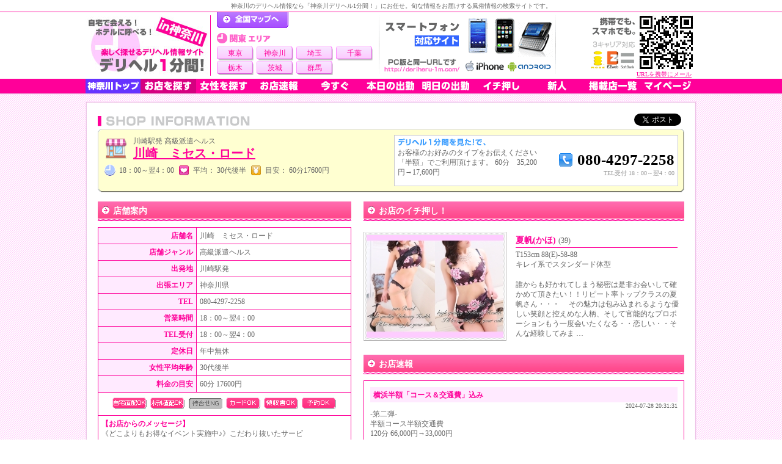

--- FILE ---
content_type: text/html; charset=UTF-8
request_url: http://deriheru-1m.com/shop/index/492782c44847ebb8/
body_size: 7496
content:
<!DOCTYPE html PUBLIC "-//W3C//DTD XHTML 1.0 Transitional//EN" "http://www.w3.org/TR/xhtml1/DTD/xhtml1-transitional.dtd">
<html xmlns="http://www.w3.org/1999/xhtml" xml:lang="ja" lang="ja">

<head> 
<meta http-equiv="Content-Type" content="text/html; charset=utf-8" />

<title>川崎駅発「川崎　ミセス・ロード」の基本情報[割引]</title>
<meta name="keywords" content="川崎駅発,川崎　ミセス・ロード,割引あり" />
<meta name="description" content="川崎駅発「川崎　ミセス・ロード」の電話番号や営業時間や割引情報など、お店の基本情報をご紹介しています。" />
<meta http-equiv="content-style-type" content="text/css" />
<meta http-equiv="Content-Script-Type" content="text/javascript" />
<link rel="stylesheet" type="text/css" href="/css/shop.css" />
<link rel="stylesheet" type="text/css" href="/css/thickbox.css" />

<script src="/js/default.js" type="text/javascript"></script> 
<script src="/js/thickboxjquery.js" type="text/javascript"></script>
<script src="/js/thickbox.js" type="text/javascript"></script> 
<script src="/js/smoothScroll.js" type="text/javascript"></script>
<script language="JavaScript" type="text/javascript">
<!--
function fnc_favorite(){
    if(window.confirm("マイページに追加するには会員登録が必要です。\n会員登録しますか？")){
window.location.href = '/user';
    }else{}
}
//-->
</script>
</head>
<body>
<div class="wrapper" id="scrltop">

<div class="outter">

<div class="hdwrap">
<div class="mainhead">

<div class="toptext">
<h1>
神奈川のデリヘル情報なら「神奈川デリヘル1分間！」にお任せ。旬な情報をお届けする風俗情報の検索サイトです。
</h1>
</div>

<div class="xHead">

<div class="toplogo">
<a href="/top/kanagawa/" title="神奈川デリヘル"><img src="/image/pc/pre/kanagawa.jpg" alt="神奈川デリヘル" class="logoimg" /></a>
</div>

<div class="topbetween">
<div class="toallmap">
<div class="all"><a href="/">デリヘル1分間！トップページ</a></div>

<div class="neighbour">
<div>
<img src="/image/pc/tab_neighbour2.gif" alt="関東 首都圏" />
<ul class="view4">
<li><a href="/top/tokyo/">東京</a></li>
<li><a href="/top/kanagawa/">神奈川</a></li>
<li><a href="/top/saitama/">埼玉</a></li>
<li><a href="/top/chiba/">千葉</a></li>
<li><a href="/top/tochigi/">栃木</a></li>
<li><a href="/top/ibaraki/">茨城</a></li>
<li><a href="/top/gunma/">群馬</a></li>
</ul>
</div>
</div>

</div>

</div>

<img src="/image/pc/smartphoneok.gif" style="width:290px; height:105px; float:left;" />
<div class="headqr">
<a href="mailto:?body=http%3A%2F%2Fderiheru-1m.com%2F" class="f10 pink">URLを携帯にメール</a>
</div><br class="clear" />
</div>
<div class="bg_menu">
  <div id="xMenu" class="hd4">
    <a href='/top/kanagawa/' class="premenu_kanagawa m01"><!--[if lte IE 6]> &lt;&ndash;&ndash; <![endif]-->神奈川トップ<!--[if lte IE 6]> &ndash;&ndash;&gt; <![endif]--></a>
    <a href='/top/kanagawa/shop/' class="m04"><img src="/image/pc/hd_menu/shop.gif" /></a>
    <a href='/top/kanagawa/girl/' class="m03"><img src="/image/pc/hd_menu/girl.gif" /></a>
    <a href='/top/kanagawa/flashlist/' class="m05"><img src="/image/pc/hd_menu/flash.gif" /></a>
    <a href='/top/kanagawa/imasugu/' class="m06"><img src="/image/pc/hd_menu/imasugu.gif" /></a>
    <a href='/top/kanagawa/today/' class="m07"><img src="/image/pc/hd_menu/today.gif" /></a>
    <a href='/top/kanagawa/tomorrow/' class="m08"><img src="/image/pc/hd_menu/tomorrow.gif" /></a>
    <a href='/top/kanagawa/no1/' class="m09"><img src="/image/pc/hd_menu/no1.gif" /></a>
    <a href='/top/kanagawa/newface/' class="m10"><img src="/image/pc/hd_menu/newface.gif" /></a>
    <a href='/top/kanagawa/shoplist/' class="m11"><img src="/image/pc/hd_menu/shoplist.gif" /></a>
    <a href='/mypage/' class="m02"><img src="/image/pc/hd_menu/mypage.gif" /></a>
  </div>
</div></div>
<div class="hdshade"></div>
</div>

<div class="w1000">
<div class="w1000hd">
<div class="w1000btm">


<p class="shopheadidx"><a href="https://twitter.com/share" class="twitter-share-button" data-count="none" data-via="deriheru_1m" data-lang="ja">Tweet</a><script type="text/javascript" src="https://platform.twitter.com/widgets.js"></script><br class="clear" /></p>

<div class="shophead">
<div class="shopname">
<img src="/image/pc/icon_shop.gif" class="shopicon" />
<p>
川崎駅発&nbsp;高級派遣ヘルス<br />
<a class="f20 bld" href='/shop/index/492782c44847ebb8/'>川崎　ミセス・ロード</a>
</p>
<br class="clear" />

<p class="shopnamedetail">
<img src="/image/pc/icon/clock_s.gif" width="20" class="icon" />18：00～翌4：00&nbsp;&nbsp;<img width="20" src="/image/pc/icon/heart_s.gif" class="icon">平均：&nbsp;30代後半&nbsp;&nbsp;<img src="/image/pc/icon/yen_s.gif" width="20" class="icon" />目安：&nbsp;60分17600円
</p>

</div>

<div class="telno_disc">
<img src="/image/pc/text_mita.gif" /><br />
<p class="text">お客様のお好みのタイプをお伝えください
「半額」でご利用頂けます。
 60分　35,200円→17,600円
  </p>
<p class="number">
<img src="/image/pc/phoneto.png" />080-4297-2258<br />
<span class="f10 gray nml">TEL受付&nbsp;18：00～翌4：00</span> 
</p>
<br class="clear" />
</div><br />

<br class="clear" />
</div>


<div class="left50">
<div class="lrg"><div>店舗案内</div></div>

<table cellspacing="0" cellpadding="0">
<tr>
<th>店舗名</th>
<td>川崎　ミセス・ロード</td>
</tr>
</div>
</td>
</tr>
<tr>
<th>店舗ジャンル</th>
<td>高級派遣ヘルス</td>
</tr>
<tr>
<th>出発地</th>
<td>川崎駅発</td>
</tr>
<tr>
<th>出張エリア</th>
<td>神奈川県</td>
</tr>
<tr>
<th>TEL</th>
<td>080-4297-2258</td>
</tr>
<tr>
<th>営業時間</th>
<td>18：00～翌4：00</td>
</tr>
<tr>
<th>TEL受付</th>
<td>18：00～翌4：00</td>
</tr>
<tr>
<th>定休日</th>
<td>年中無休</td>
</tr>
<tr>
<th>女性平均年齢</th>
<td>30代後半</td>
</tr>
<tr>
<th>料金の目安</th>
<td>60分&nbsp;17600円</td>
</tr>


<tr>
<td align="center" colspan="2" class="option">
<!--自宅出張-->
<div class="ok_jitaku"></div>

<!--ホテル出張-->
<div class="ok_hotel"></div>

<!--待ち合わせ-->
<div class="ng_with"></div>

<!--クレジット-->
<div class="ok_card"></div>

<!--領収書-->
<div class="ok_receipt"></div>

<!--予約-->
<div class="ok_yoyaku"></div>
</td>
</tr>

<tr>
<td colspan="2" style="width:360px !important;">
<p style="display:block; width:348px; overflow:hidden;">
<span class="pink bld">【お店からのメッセージ】</span><br />
《どこよりもお得なイベント実施中♪》こだわり抜いたサービス、キャストのレベルの高さをぜひ実感してください。<br />
<br />
&quot;《前代未聞の半額イベント実施中!!》<br />
川崎発！『ミセスロード』は、サービスの質と女性のレベルに強いこだわりと絶対の自信を持つ人妻専門デリヘルです。<br />
<br />
当店は常に多くのお客様が希望する女性像をリサーチし、それに基づいてキャストを厳選採用しております。<br />
その結果、現在当店に在籍しているのは、「30代前半～40代前半」かつ「体重50kg未満」の日本人女性のみ。それ以外の女性は一切採用しておりません。<br />
また、キャストの美意識向上や接客マナーに関する教育を徹底しています。<br />
“美”を追求しつつ、綺麗に年齢を重ねてきたオトナの女性だからこその一流のおもてなしを、ぜひとも実感していただければと思います。<br />
<br />
また、「タイプフリー半額キャンペーン」をはじめ、蒲田駅付近のホテル限定で安くご利用いただけるキャンペーン、川崎駅周辺のホテル限定の「コミコミプラン」など、もっとお得に楽しんでいただけるイベントを数多く実施中です。<br />
詳細をご確認のうえ、ぜひともご活用ください。&quot;</p>
</td>
</tr>
</table>

<div class="lrg"><div>お店の基本プレイ （料金に含まれるサービス）</div></div>
<div class="basicplan">
 Dキス/全身リップ/69/玉舐め/素股/口内発射/指入れ/生フェラ　など</div>


<div class="lrg"><div>料金システム</div></div>
<table border="1">
<tr>
<th style="width:150px">通常料金　60分</th>
<td>35200円</td>
</tr>
<tr>
<th style="width:150px">通常料金　80分</th>
<td>46200円</td>
</tr>
<tr>
<th style="width:150px">通常料金　100分</th>
<td>55000円</td>
</tr>
<tr>
<th style="width:150px">通常料金　120分</th>
<td>63800円</td>
</tr>
<tr>
<th style="width:150px">通常料金　140分</th>
<td>72600円</td>
</tr>
<tr>
<th style="width:150px">通常料金　160分</th>
<td>81400円</td>
</tr>
<tr>
<th style="width:150px">通常料金　180分</th>
<td>90200円</td>
</tr>
<tr>
<th style="width:150px">タイプフリー半額60分</th>
<td>17600円</td>
</tr>
<tr>
<th style="width:150px">タイプフリー半額80分</th>
<td>23100円</td>
</tr>
<tr>
<th style="width:150px">タイプフリー半額100分</th>
<td>27500円</td>
</tr>
<tr>
<th style="width:150px">タイプフリー半額120分</th>
<td>31900円</td>
</tr>
<tr>
<th style="width:150px">タイプフリー半額140分</th>
<td>36300円</td>
</tr>
<tr>
<th style="width:150px">タイプフリー半額160分</th>
<td>40700円</td>
</tr>
<tr>
<th style="width:150px">タイプフリー半額180分</th>
<td>45100円</td>
</tr>
</table>


<div class="lrg"><div>交通費</div></div>
<table border="1">
<tr>
<th style="width:150px">イベント開催中の為お問い合わせください。</th>
<td>０円～</td>
</tr>
</table>



<div class="lrg"><div>有料オプション</div></div>
<table border='1'>
<tr>
<th style="width:150px">キャストによりますがお問い合わせください。</th>
<td>1000円～</td>
</tr>
</table>


<div class="lrg"><div>利用可能クレジットカード</div></div>
<div class="credit">
<img src=/image/pc/card_1.jpg width="60px" />
<img src=/image/pc/card_2.jpg width="60px" />
<img src=/image/pc/card_3.jpg width="60px" />
<img src=/image/pc/card_5.jpg width="60px" />
<img src=/image/pc/card_6.jpg width="60px" />
<br clear="all" />
</div>


<div class="clear">
<div class="lrg"><div>オフィシャルホームページ</div></div>
<div class="xframe" style="width:382px; padding-left:30px;">

<div style="width:120px; float:left;" class="center">
携帯版<br />
<img src="/sysimage/shop/492782c44847ebb8/qr.jpg" width="100" height="100" alt="川崎　ミセス・ロード QRコード" />
</div>
<div style="width:237px; float:left;" class="center">
パソコン版<br />
<div style="width:237px; margin-top:10px;">
<a class="officialweb" href='https://mrsroad-kawasaki.jimdofree.com/' target="_blank" onclick="javascript: pageTracker._trackPageview('gotosite/shopindex_banner/492782c44847ebb8');">
<img src='/sysimage/shop/492782c44847ebb8/banner.gif' width="200" height="40" border="0" alt="川崎　ミセス・ロードの店舗バナー" />

</a>
<br />

<div class="center w100per"><a href="#TB_inline?height=170&amp;width=400&amp;inlineId=myOnPageContent" class="thickbox">このお店の割引特典</a></div>
<div id="myOnPageContent" style="display:none;">
<div>「デリヘル1分間を見た!」で......<br /><br /><span class="bld f16" style="line-height:1.4em;">お客様のお好みのタイプをお伝えください<br />
「半額」でご利用頂けます。<br />
 60分　35,200円→17,600円<br />
  </span></div>
<br /><br />
<div class="center"><input type="submit" id="Login" value="&nbsp;&nbsp;閉じる&nbsp;&nbsp;" onclick="tb_remove()" /></div>
</div>

</div>
</div>
<br clear="all" />

</div>
</div>

</div>

<div class="right">

<div class="lrg"><div>お店のイチ押し！</div></div>
<div class="rcmnd">
<div class="m_img">
<a href='/girl/index/4332a9d3c361d6f2/'><img src='/sysimage/girl/43/4332a9d3c361d6f2/middle.jpg'/></a>
</div>
<div class="push1">
<div class="name">
<a href='/girl/index/4332a9d3c361d6f2/'>夏帆(かほ)&nbsp;<span class="f12 nml black">(39)</span></a>
</div>
<div class="size3">
T153cm&nbsp;88(E)-58-88</div>
<div class="type">
キレイ系でスタンダード体型
</div>
<div class="txt">
誰からも好かれてしまう秘密は是非お会いして確かめて頂きたい！！リピート率トップクラスの夏帆さん・・・
　その魅力は包み込まれるような優しい笑顔と控えめな人柄、そして官能的なプロポーションもう一度会いたくなる・・恋しい・・そんな経験してみま … </div>
</div>
</div>
<br clear="all" />

<div class="lrg"><div>お店速報</div></div>
<div class="fl_disc">
<div class="sz1 hl_pink pink bld" style="width:493px;">
横浜半額「コース＆交通費」込み</div>
<div style="width:503px;"><span style="float:right;" class="f10">
2024-07-28 20:31:31</span>
</div>
<div class="clear" style="margin:5px 0; line-height:1.4em; width:503px; word-wrap:break-word;">
-第二弾-<br />
半額コース半額交通費<br />
120分 66,000円→33,000円<br />
140分 74,800円→37,400円<br />
160分 85,800円→42,900円<br />
180分 90,200円→45,100円<br />
<br />
<br />
<br />
下記ホテル限定でのご案内<br />
ビジネス、シティＨＯＴＥＬ<br />
－特別な時間をお過ごしください。<br />
新横浜プリンスホテル<br />
コートホテル<br />
スーパーホテル<br />
新横浜グレイスホル<br />
新横浜国際ホテル<br />
ダイワロイネットホテル<br />
アソシア<br />
新横浜SKホテル<br />
東横INN新横浜駅前<br />
新横浜フジビューホテル<br />
ビジネスホテルプラザイン<br />
東横INN新横浜駅前新館<br />
R＆Bホテル新横浜駅前<br />
ラグナスイートホテル＆ウエディング新横浜<br />
<br />
デザイナーズＨＯＴＥＬ<br />
－特別な時間をお過ごしください。<br />
サーラ（SALA）<br />
REFTEL<br />
Shinyokohama<br />
マイルーム<br />
RUAN<br />
bella casa M<br />
HOTEL GRASSINO URBAN RESORT<br />
ジェットストリーム<br />
ZERO 横浜<br />
GOLF綱島<br />
HOTEL The SCENE<br />
ホテル プラザK<br />
カスティーユ<br />
ホテル メトロ<br />
HOTEL FONTANA<br />
大奥<br />
菊水<br />
ロワール<br />
「交通費込み」<br />
<br />
是非ご利用お待ちしております。</div>
</div>

<div class="lrg"><div>在籍女性</div></div>
<div class="small shoptop_galwrap">
<div class="s_gal">
<a class="img" href='/girl/index/4332a9d3c361d6f2/'><img src='/sysimage/girl/43/4332a9d3c361d6f2/small.jpg'/></a>
<div class="name">
<a href='/girl/index/4332a9d3c361d6f2/'>夏帆(かほ)</a>&nbsp;<span class="f10">（39）</span>
</div>
<div class="size3">
T153cm&nbsp;88(E)-58-88</div>
</div>
<div class="s_gal">
<a class="img" href='/girl/index/6fe073e577fb5b7a/'><img src='/sysimage/girl/6f/6fe073e577fb5b7a/small.jpg'/></a>
<div class="name">
<a href='/girl/index/6fe073e577fb5b7a/'>蘭(らん)</a>&nbsp;<span class="f10">（39）</span>
</div>
<div class="size3">
T164cm&nbsp;87(D)-59-90</div>
</div>
<div class="s_gal">
<a class="img" href='/girl/index/7690f92e7e09a671/'><img src='/sysimage/girl/76/7690f92e7e09a671/small.jpg'/></a>
<div class="name">
<a href='/girl/index/7690f92e7e09a671/'>莉菜（りな）</a>&nbsp;<span class="f10">（34）</span>
</div>
<div class="size3">
T159cm&nbsp;88(D)-59-86</div>
</div>
<div class="s_gal">
<a class="img" href='/girl/index/a9f2dc9eace964ab/'><img src='/sysimage/girl/a9/a9f2dc9eace964ab/small.jpg'/></a>
<div class="name">
<a href='/girl/index/a9f2dc9eace964ab/'>結子(ゆうこ)</a>&nbsp;<span class="f10">（30）</span>
</div>
<div class="size3">
T161cm&nbsp;85(C)-58-86</div>
</div>
<div class="s_gal">
<a class="img" href='/girl/index/ef5dabfbde5afc7f/'><img src='/sysimage/girl/ef/ef5dabfbde5afc7f/small.jpg'/></a>
<div class="name">
<a href='/girl/index/ef5dabfbde5afc7f/'>美智瑠（みちる）</a>&nbsp;<span class="f10">（34）</span>
</div>
<div class="size3">
T153cm&nbsp;88(F)-56-84</div>
</div>
<div class="s_gal">
<a class="img" href='/girl/index/802d8f0d8994a1fc/'><img src='/sysimage/girl/80/802d8f0d8994a1fc/small.jpg'/></a>
<div class="name">
<a href='/girl/index/802d8f0d8994a1fc/'>保奈美(ほなみ)</a>&nbsp;<span class="f10">（36）</span>
</div>
<div class="size3">
T169cm&nbsp;88(D)-59-88</div>
</div>
<div class="s_gal">
<a class="img" href='/girl/index/920f99258491849f/'><img src='/sysimage/girl/92/920f99258491849f/small.jpg'/></a>
<div class="name">
<a href='/girl/index/920f99258491849f/'>柚香(ゆずか)</a>&nbsp;<span class="f10">（39）</span>
</div>
<div class="size3">
T168cm&nbsp;88(C)-58-88</div>
</div>
<div class="s_gal">
<a class="img" href='/girl/index/4386f52d4b4c6eed/'><img src='/sysimage/girl/43/4386f52d4b4c6eed/small.jpg'/></a>
<div class="name">
<a href='/girl/index/4386f52d4b4c6eed/'>未央(みお)</a>&nbsp;<span class="f10">（32）</span>
</div>
<div class="size3">
T160cm&nbsp;83(C)-60-84</div>
</div>
<div class="s_gal">
<a class="img" href='/girl/index/0bb6f10e4fd90387/'><img src='/sysimage/girl/0b/0bb6f10e4fd90387/small.jpg'/></a>
<div class="name">
<a href='/girl/index/0bb6f10e4fd90387/'>陽菜(はるな)</a>&nbsp;<span class="f10">（41）</span>
</div>
<div class="size3">
T168cm&nbsp;84(C)-56-85</div>
</div>
<div class="s_gal">
<a class="img" href='/girl/index/aa8d80f9c3bd3461/'><img src='/sysimage/girl/aa/aa8d80f9c3bd3461/small.jpg'/></a>
<div class="name">
<a href='/girl/index/aa8d80f9c3bd3461/'>玲奈(れな)</a>&nbsp;<span class="f10">（38）</span>
</div>
<div class="size3">
T166cm&nbsp;86(D)-59-84</div>
</div>
<div class="s_gal">
<a class="img" href='/girl/index/8008c75f048549a1/'><img src='/sysimage/girl/80/8008c75f048549a1/small.jpg'/></a>
<div class="name">
<a href='/girl/index/8008c75f048549a1/'>優良(ゆら)</a>&nbsp;<span class="f10">（31）</span>
</div>
<div class="size3">
T162cm&nbsp;82(C)-56-83</div>
</div>
<div class="s_gal">
<a class="img" href='/girl/index/fc0dfcd4bbb9766c/'><img src='/sysimage/girl/fc/fc0dfcd4bbb9766c/small.jpg'/></a>
<div class="name">
<a href='/girl/index/fc0dfcd4bbb9766c/'>花音(かのん)</a>&nbsp;<span class="f10">（37）</span>
</div>
<div class="size3">
T152cm&nbsp;85(C)-59-88</div>
</div>
<br class="clear" />
</div>
<div class="more shoptop">
→ <a href='/shop/girllist/492782c44847ebb8/'>一覧表示</a>
</div>
<br clear="all" />

</div>
<br clear="all" />


<div class="bottom960">
<a href="#scrltop">▲ページTOPへ</a>
</div>


</div>
</div>
</div>
</div>
<div class="footer">
<div class="footshade"></div>
<div class="infoot">

<div class="caution">
＜ご利用の前に＞ 女の子の出勤確認やサービス内容など、ご利用の前に改めてお店ホームページやお電話で事前のご確認をお願いいたします。
</div>

<div class="footmenu">
<ul>
<li><a href="/top/kanagawa/">神奈川デリヘル1分間トップ</a></li>
<li><a href="/lib/guide/">ご利用ガイド</a></li>
<li><a href="/lib/dictionary/10/">デリヘル用語集</a></li>
<li><a href="/lib/aboutus/">運営者概要</a></li>
<li><a href="/lib/other/100/" class="bld">店舗掲載・広告掲載</a></li>
<li><a href="/lib/sitemap/">サイトマップ</a></li>
<li><a href="/lib/query/">お問い合わせ</a></li>
</ul>
</div>

<div class="footunder">
<div class="footunder_left">
<address>
Copyright (C) 2010-2026 <a href="/">デリヘル1分間!</a>.All Rights Reserved.
</address>
</div>
<div class="footunder_right">
<a href="/admin/login/" class="fkb_btn_shoplogin"></a>
</div>
</div>
<br clear="all" />

</div>
</div>
<br clear="all" /></div>
<script type="text/javascript">
var gaJsHost = (("https:" == document.location.protocol) ? "https://ssl." : "http://www.");
document.write(unescape("%3Cscript src='" + gaJsHost + "google-analytics.com/ga.js' type='text/javascript'%3E%3C/script%3E"));
</script>
<script type="text/javascript">
try {
var pageTracker = _gat._getTracker("UA-13129151-1");
pageTracker._trackPageview();
} catch(err) {}</script>
</body>
</html>